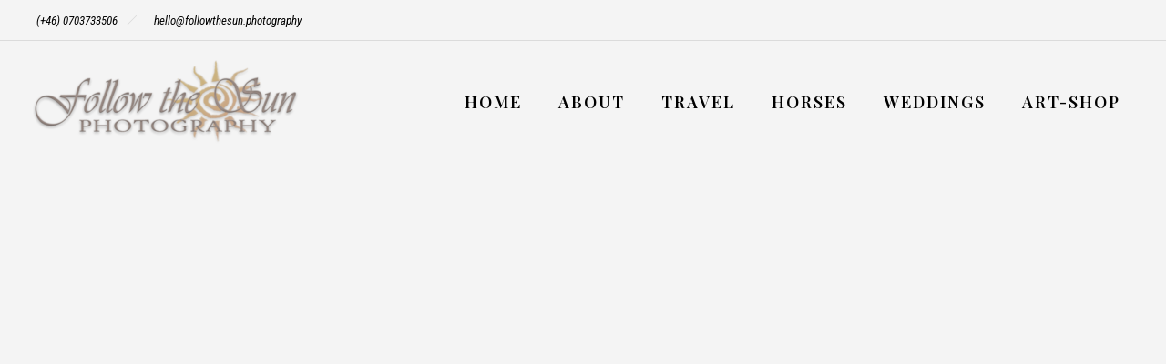

--- FILE ---
content_type: text/html; charset=UTF-8
request_url: https://www.followthesun.photography/horses/arabfotograf-sverige-7/
body_size: 19869
content:
<!DOCTYPE html>
<!--[if lt IE 7]>      <html class="no-js ie lt-ie9 lt-ie8 lt-ie7" lang="sv-SE"> <![endif]-->
<!--[if IE 7]>         <html class="no-js ie lt-ie9 lt-ie8" lang="sv-SE"> <![endif]-->
<!--[if IE 8]>         <html class="no-js ie lt-ie9" lang="sv-SE"> <![endif]-->
<!--[if gt IE 8]>      <html class="no-js ie lt-ie10" lang="sv-SE"> <![endif]-->
<!--[if gt IE 9]><!--> <html class="no-ie" lang="sv-SE"> <!--<![endif]-->
<head>
    <meta charset="utf-8">
    		<link rel="icon" type="image/png" href="https://usercontent.one/wp/www.followthesun.photography/wp-content/uploads/2020/05/sun.png?media=1711377814" />
				<link rel="apple-touch-icon" href="https://usercontent.one/wp/www.followthesun.photography/wp-content/uploads/2020/05/sun.png?media=1711377814">
				<link rel="apple-touch-icon" sizes="76x76" href="https://usercontent.one/wp/www.followthesun.photography/wp-content/uploads/2020/05/sun.png?media=1711377814">
				<link rel="apple-touch-icon" sizes="120x120" href="https://usercontent.one/wp/www.followthesun.photography/wp-content/uploads/2020/05/sun.png?media=1711377814">
				<link rel="apple-touch-icon" sizes="152x152" href="https://usercontent.one/wp/www.followthesun.photography/wp-content/uploads/2020/05/sun.png?media=1711377814">
	    <meta name="viewport" content="width=device-width, initial-scale=1.0" />
    <!--[if lte IE 9]>
        <script src="https://usercontent.one/wp/www.followthesun.photography/wp-content/themes/dfd-ronneby/assets/js/html5shiv.js?media=1711377814"></script>
    <![endif]-->
    <!--[if lte IE 8]>
        <script src="https://usercontent.one/wp/www.followthesun.photography/wp-content/themes/dfd-ronneby/assets/js/excanvas.compiled.js?media=1711377814"></script>
    <![endif]-->
    <title>Arabfotograf.Sverige-7 &#8211; Follow the Sun Photography</title>
<meta name='robots' content='max-image-preview:large' />
<link rel='dns-prefetch' href='//capi-automation.s3.us-east-2.amazonaws.com' />
<link rel='dns-prefetch' href='//www.googletagmanager.com' />
<link rel='dns-prefetch' href='//fonts.googleapis.com' />
<link rel='preconnect' href='https://fonts.gstatic.com' crossorigin />
<link rel="alternate" type="application/rss+xml" title="Follow the Sun Photography &raquo; Webbflöde" href="https://www.followthesun.photography/feed/" />
<link rel="alternate" type="application/rss+xml" title="Follow the Sun Photography &raquo; Kommentarsflöde" href="https://www.followthesun.photography/comments/feed/" />
<link rel="alternate" type="application/rss+xml" title="Follow the Sun Photography &raquo; Kommentarsflöde för Arabfotograf.Sverige-7" href="https://www.followthesun.photography/horses/arabfotograf-sverige-7/feed/" />
<link rel="alternate" title="oEmbed (JSON)" type="application/json+oembed" href="https://www.followthesun.photography/wp-json/oembed/1.0/embed?url=https%3A%2F%2Fwww.followthesun.photography%2Fhorses%2Farabfotograf-sverige-7%2F" />
<link rel="alternate" title="oEmbed (XML)" type="text/xml+oembed" href="https://www.followthesun.photography/wp-json/oembed/1.0/embed?url=https%3A%2F%2Fwww.followthesun.photography%2Fhorses%2Farabfotograf-sverige-7%2F&#038;format=xml" />
<style id='wp-img-auto-sizes-contain-inline-css' type='text/css'>
img:is([sizes=auto i],[sizes^="auto," i]){contain-intrinsic-size:3000px 1500px}
/*# sourceURL=wp-img-auto-sizes-contain-inline-css */
</style>
<link rel="stylesheet" href="https://usercontent.one/wp/www.followthesun.photography/wp-content/plugins/reviews-feed/assets/css/sbr-styles.min.css?ver=2.1.1&media=1711377814">
<link rel="stylesheet" href="https://usercontent.one/wp/www.followthesun.photography/wp-content/plugins/instagram-feed/css/sbi-styles.min.css?ver=6.10.0&media=1711377814">
<style id='wp-emoji-styles-inline-css' type='text/css'>

	img.wp-smiley, img.emoji {
		display: inline !important;
		border: none !important;
		box-shadow: none !important;
		height: 1em !important;
		width: 1em !important;
		margin: 0 0.07em !important;
		vertical-align: -0.1em !important;
		background: none !important;
		padding: 0 !important;
	}
/*# sourceURL=wp-emoji-styles-inline-css */
</style>
<style id='wp-block-library-inline-css' type='text/css'>
:root{--wp-block-synced-color:#7a00df;--wp-block-synced-color--rgb:122,0,223;--wp-bound-block-color:var(--wp-block-synced-color);--wp-editor-canvas-background:#ddd;--wp-admin-theme-color:#007cba;--wp-admin-theme-color--rgb:0,124,186;--wp-admin-theme-color-darker-10:#006ba1;--wp-admin-theme-color-darker-10--rgb:0,107,160.5;--wp-admin-theme-color-darker-20:#005a87;--wp-admin-theme-color-darker-20--rgb:0,90,135;--wp-admin-border-width-focus:2px}@media (min-resolution:192dpi){:root{--wp-admin-border-width-focus:1.5px}}.wp-element-button{cursor:pointer}:root .has-very-light-gray-background-color{background-color:#eee}:root .has-very-dark-gray-background-color{background-color:#313131}:root .has-very-light-gray-color{color:#eee}:root .has-very-dark-gray-color{color:#313131}:root .has-vivid-green-cyan-to-vivid-cyan-blue-gradient-background{background:linear-gradient(135deg,#00d084,#0693e3)}:root .has-purple-crush-gradient-background{background:linear-gradient(135deg,#34e2e4,#4721fb 50%,#ab1dfe)}:root .has-hazy-dawn-gradient-background{background:linear-gradient(135deg,#faaca8,#dad0ec)}:root .has-subdued-olive-gradient-background{background:linear-gradient(135deg,#fafae1,#67a671)}:root .has-atomic-cream-gradient-background{background:linear-gradient(135deg,#fdd79a,#004a59)}:root .has-nightshade-gradient-background{background:linear-gradient(135deg,#330968,#31cdcf)}:root .has-midnight-gradient-background{background:linear-gradient(135deg,#020381,#2874fc)}:root{--wp--preset--font-size--normal:16px;--wp--preset--font-size--huge:42px}.has-regular-font-size{font-size:1em}.has-larger-font-size{font-size:2.625em}.has-normal-font-size{font-size:var(--wp--preset--font-size--normal)}.has-huge-font-size{font-size:var(--wp--preset--font-size--huge)}.has-text-align-center{text-align:center}.has-text-align-left{text-align:left}.has-text-align-right{text-align:right}.has-fit-text{white-space:nowrap!important}#end-resizable-editor-section{display:none}.aligncenter{clear:both}.items-justified-left{justify-content:flex-start}.items-justified-center{justify-content:center}.items-justified-right{justify-content:flex-end}.items-justified-space-between{justify-content:space-between}.screen-reader-text{border:0;clip-path:inset(50%);height:1px;margin:-1px;overflow:hidden;padding:0;position:absolute;width:1px;word-wrap:normal!important}.screen-reader-text:focus{background-color:#ddd;clip-path:none;color:#444;display:block;font-size:1em;height:auto;left:5px;line-height:normal;padding:15px 23px 14px;text-decoration:none;top:5px;width:auto;z-index:100000}html :where(.has-border-color){border-style:solid}html :where([style*=border-top-color]){border-top-style:solid}html :where([style*=border-right-color]){border-right-style:solid}html :where([style*=border-bottom-color]){border-bottom-style:solid}html :where([style*=border-left-color]){border-left-style:solid}html :where([style*=border-width]){border-style:solid}html :where([style*=border-top-width]){border-top-style:solid}html :where([style*=border-right-width]){border-right-style:solid}html :where([style*=border-bottom-width]){border-bottom-style:solid}html :where([style*=border-left-width]){border-left-style:solid}html :where(img[class*=wp-image-]){height:auto;max-width:100%}:where(figure){margin:0 0 1em}html :where(.is-position-sticky){--wp-admin--admin-bar--position-offset:var(--wp-admin--admin-bar--height,0px)}@media screen and (max-width:600px){html :where(.is-position-sticky){--wp-admin--admin-bar--position-offset:0px}}

/*# sourceURL=wp-block-library-inline-css */
</style><link rel="stylesheet" href="https://usercontent.one/wp/www.followthesun.photography/wp-content/plugins/woocommerce/assets/client/blocks/wc-blocks.css?ver=wc-10.4.3&media=1711377814">
<style id='global-styles-inline-css' type='text/css'>
:root{--wp--preset--aspect-ratio--square: 1;--wp--preset--aspect-ratio--4-3: 4/3;--wp--preset--aspect-ratio--3-4: 3/4;--wp--preset--aspect-ratio--3-2: 3/2;--wp--preset--aspect-ratio--2-3: 2/3;--wp--preset--aspect-ratio--16-9: 16/9;--wp--preset--aspect-ratio--9-16: 9/16;--wp--preset--color--black: #000000;--wp--preset--color--cyan-bluish-gray: #abb8c3;--wp--preset--color--white: #ffffff;--wp--preset--color--pale-pink: #f78da7;--wp--preset--color--vivid-red: #cf2e2e;--wp--preset--color--luminous-vivid-orange: #ff6900;--wp--preset--color--luminous-vivid-amber: #fcb900;--wp--preset--color--light-green-cyan: #7bdcb5;--wp--preset--color--vivid-green-cyan: #00d084;--wp--preset--color--pale-cyan-blue: #8ed1fc;--wp--preset--color--vivid-cyan-blue: #0693e3;--wp--preset--color--vivid-purple: #9b51e0;--wp--preset--gradient--vivid-cyan-blue-to-vivid-purple: linear-gradient(135deg,rgb(6,147,227) 0%,rgb(155,81,224) 100%);--wp--preset--gradient--light-green-cyan-to-vivid-green-cyan: linear-gradient(135deg,rgb(122,220,180) 0%,rgb(0,208,130) 100%);--wp--preset--gradient--luminous-vivid-amber-to-luminous-vivid-orange: linear-gradient(135deg,rgb(252,185,0) 0%,rgb(255,105,0) 100%);--wp--preset--gradient--luminous-vivid-orange-to-vivid-red: linear-gradient(135deg,rgb(255,105,0) 0%,rgb(207,46,46) 100%);--wp--preset--gradient--very-light-gray-to-cyan-bluish-gray: linear-gradient(135deg,rgb(238,238,238) 0%,rgb(169,184,195) 100%);--wp--preset--gradient--cool-to-warm-spectrum: linear-gradient(135deg,rgb(74,234,220) 0%,rgb(151,120,209) 20%,rgb(207,42,186) 40%,rgb(238,44,130) 60%,rgb(251,105,98) 80%,rgb(254,248,76) 100%);--wp--preset--gradient--blush-light-purple: linear-gradient(135deg,rgb(255,206,236) 0%,rgb(152,150,240) 100%);--wp--preset--gradient--blush-bordeaux: linear-gradient(135deg,rgb(254,205,165) 0%,rgb(254,45,45) 50%,rgb(107,0,62) 100%);--wp--preset--gradient--luminous-dusk: linear-gradient(135deg,rgb(255,203,112) 0%,rgb(199,81,192) 50%,rgb(65,88,208) 100%);--wp--preset--gradient--pale-ocean: linear-gradient(135deg,rgb(255,245,203) 0%,rgb(182,227,212) 50%,rgb(51,167,181) 100%);--wp--preset--gradient--electric-grass: linear-gradient(135deg,rgb(202,248,128) 0%,rgb(113,206,126) 100%);--wp--preset--gradient--midnight: linear-gradient(135deg,rgb(2,3,129) 0%,rgb(40,116,252) 100%);--wp--preset--font-size--small: 13px;--wp--preset--font-size--medium: 20px;--wp--preset--font-size--large: 36px;--wp--preset--font-size--x-large: 42px;--wp--preset--spacing--20: 0.44rem;--wp--preset--spacing--30: 0.67rem;--wp--preset--spacing--40: 1rem;--wp--preset--spacing--50: 1.5rem;--wp--preset--spacing--60: 2.25rem;--wp--preset--spacing--70: 3.38rem;--wp--preset--spacing--80: 5.06rem;--wp--preset--shadow--natural: 6px 6px 9px rgba(0, 0, 0, 0.2);--wp--preset--shadow--deep: 12px 12px 50px rgba(0, 0, 0, 0.4);--wp--preset--shadow--sharp: 6px 6px 0px rgba(0, 0, 0, 0.2);--wp--preset--shadow--outlined: 6px 6px 0px -3px rgb(255, 255, 255), 6px 6px rgb(0, 0, 0);--wp--preset--shadow--crisp: 6px 6px 0px rgb(0, 0, 0);}:where(.is-layout-flex){gap: 0.5em;}:where(.is-layout-grid){gap: 0.5em;}body .is-layout-flex{display: flex;}.is-layout-flex{flex-wrap: wrap;align-items: center;}.is-layout-flex > :is(*, div){margin: 0;}body .is-layout-grid{display: grid;}.is-layout-grid > :is(*, div){margin: 0;}:where(.wp-block-columns.is-layout-flex){gap: 2em;}:where(.wp-block-columns.is-layout-grid){gap: 2em;}:where(.wp-block-post-template.is-layout-flex){gap: 1.25em;}:where(.wp-block-post-template.is-layout-grid){gap: 1.25em;}.has-black-color{color: var(--wp--preset--color--black) !important;}.has-cyan-bluish-gray-color{color: var(--wp--preset--color--cyan-bluish-gray) !important;}.has-white-color{color: var(--wp--preset--color--white) !important;}.has-pale-pink-color{color: var(--wp--preset--color--pale-pink) !important;}.has-vivid-red-color{color: var(--wp--preset--color--vivid-red) !important;}.has-luminous-vivid-orange-color{color: var(--wp--preset--color--luminous-vivid-orange) !important;}.has-luminous-vivid-amber-color{color: var(--wp--preset--color--luminous-vivid-amber) !important;}.has-light-green-cyan-color{color: var(--wp--preset--color--light-green-cyan) !important;}.has-vivid-green-cyan-color{color: var(--wp--preset--color--vivid-green-cyan) !important;}.has-pale-cyan-blue-color{color: var(--wp--preset--color--pale-cyan-blue) !important;}.has-vivid-cyan-blue-color{color: var(--wp--preset--color--vivid-cyan-blue) !important;}.has-vivid-purple-color{color: var(--wp--preset--color--vivid-purple) !important;}.has-black-background-color{background-color: var(--wp--preset--color--black) !important;}.has-cyan-bluish-gray-background-color{background-color: var(--wp--preset--color--cyan-bluish-gray) !important;}.has-white-background-color{background-color: var(--wp--preset--color--white) !important;}.has-pale-pink-background-color{background-color: var(--wp--preset--color--pale-pink) !important;}.has-vivid-red-background-color{background-color: var(--wp--preset--color--vivid-red) !important;}.has-luminous-vivid-orange-background-color{background-color: var(--wp--preset--color--luminous-vivid-orange) !important;}.has-luminous-vivid-amber-background-color{background-color: var(--wp--preset--color--luminous-vivid-amber) !important;}.has-light-green-cyan-background-color{background-color: var(--wp--preset--color--light-green-cyan) !important;}.has-vivid-green-cyan-background-color{background-color: var(--wp--preset--color--vivid-green-cyan) !important;}.has-pale-cyan-blue-background-color{background-color: var(--wp--preset--color--pale-cyan-blue) !important;}.has-vivid-cyan-blue-background-color{background-color: var(--wp--preset--color--vivid-cyan-blue) !important;}.has-vivid-purple-background-color{background-color: var(--wp--preset--color--vivid-purple) !important;}.has-black-border-color{border-color: var(--wp--preset--color--black) !important;}.has-cyan-bluish-gray-border-color{border-color: var(--wp--preset--color--cyan-bluish-gray) !important;}.has-white-border-color{border-color: var(--wp--preset--color--white) !important;}.has-pale-pink-border-color{border-color: var(--wp--preset--color--pale-pink) !important;}.has-vivid-red-border-color{border-color: var(--wp--preset--color--vivid-red) !important;}.has-luminous-vivid-orange-border-color{border-color: var(--wp--preset--color--luminous-vivid-orange) !important;}.has-luminous-vivid-amber-border-color{border-color: var(--wp--preset--color--luminous-vivid-amber) !important;}.has-light-green-cyan-border-color{border-color: var(--wp--preset--color--light-green-cyan) !important;}.has-vivid-green-cyan-border-color{border-color: var(--wp--preset--color--vivid-green-cyan) !important;}.has-pale-cyan-blue-border-color{border-color: var(--wp--preset--color--pale-cyan-blue) !important;}.has-vivid-cyan-blue-border-color{border-color: var(--wp--preset--color--vivid-cyan-blue) !important;}.has-vivid-purple-border-color{border-color: var(--wp--preset--color--vivid-purple) !important;}.has-vivid-cyan-blue-to-vivid-purple-gradient-background{background: var(--wp--preset--gradient--vivid-cyan-blue-to-vivid-purple) !important;}.has-light-green-cyan-to-vivid-green-cyan-gradient-background{background: var(--wp--preset--gradient--light-green-cyan-to-vivid-green-cyan) !important;}.has-luminous-vivid-amber-to-luminous-vivid-orange-gradient-background{background: var(--wp--preset--gradient--luminous-vivid-amber-to-luminous-vivid-orange) !important;}.has-luminous-vivid-orange-to-vivid-red-gradient-background{background: var(--wp--preset--gradient--luminous-vivid-orange-to-vivid-red) !important;}.has-very-light-gray-to-cyan-bluish-gray-gradient-background{background: var(--wp--preset--gradient--very-light-gray-to-cyan-bluish-gray) !important;}.has-cool-to-warm-spectrum-gradient-background{background: var(--wp--preset--gradient--cool-to-warm-spectrum) !important;}.has-blush-light-purple-gradient-background{background: var(--wp--preset--gradient--blush-light-purple) !important;}.has-blush-bordeaux-gradient-background{background: var(--wp--preset--gradient--blush-bordeaux) !important;}.has-luminous-dusk-gradient-background{background: var(--wp--preset--gradient--luminous-dusk) !important;}.has-pale-ocean-gradient-background{background: var(--wp--preset--gradient--pale-ocean) !important;}.has-electric-grass-gradient-background{background: var(--wp--preset--gradient--electric-grass) !important;}.has-midnight-gradient-background{background: var(--wp--preset--gradient--midnight) !important;}.has-small-font-size{font-size: var(--wp--preset--font-size--small) !important;}.has-medium-font-size{font-size: var(--wp--preset--font-size--medium) !important;}.has-large-font-size{font-size: var(--wp--preset--font-size--large) !important;}.has-x-large-font-size{font-size: var(--wp--preset--font-size--x-large) !important;}
/*# sourceURL=global-styles-inline-css */
</style>

<style id='classic-theme-styles-inline-css' type='text/css'>
/*! This file is auto-generated */
.wp-block-button__link{color:#fff;background-color:#32373c;border-radius:9999px;box-shadow:none;text-decoration:none;padding:calc(.667em + 2px) calc(1.333em + 2px);font-size:1.125em}.wp-block-file__button{background:#32373c;color:#fff;text-decoration:none}
/*# sourceURL=/wp-includes/css/classic-themes.min.css */
</style>
<link rel="stylesheet" href="https://usercontent.one/wp/www.followthesun.photography/wp-content/plugins/custom-twitter-feeds/css/ctf-styles.min.css?ver=2.3.1&media=1711377814">
<style id='woocommerce-inline-inline-css' type='text/css'>
.woocommerce form .form-row .required { visibility: visible; }
/*# sourceURL=woocommerce-inline-inline-css */
</style>
<link rel="stylesheet" href="https://usercontent.one/wp/www.followthesun.photography/wp-content/plugins/custom-facebook-feed/assets/css/cff-style.min.css?ver=4.3.4&media=1711377814">
<link rel="stylesheet" href="https://usercontent.one/wp/www.followthesun.photography/wp-content/plugins/custom-facebook-feed/assets/css/font-awesome.min.css?ver=4.7.0&media=1711377814">
<link rel="stylesheet" href="https://usercontent.one/wp/www.followthesun.photography/wp-content/plugins/complianz-gdpr/assets/css/cookieblocker.min.css?media=1711377814?ver=1765997893">
<link rel="stylesheet" href="https://usercontent.one/wp/www.followthesun.photography/wp-content/plugins/woo-variation-swatches/assets/css/frontend.min.css?media=1711377814?ver=1763323241">
<style id='woo-variation-swatches-inline-css' type='text/css'>
:root {
--wvs-tick:url("data:image/svg+xml;utf8,%3Csvg filter='drop-shadow(0px 0px 2px rgb(0 0 0 / .8))' xmlns='http://www.w3.org/2000/svg'  viewBox='0 0 30 30'%3E%3Cpath fill='none' stroke='%23ffffff' stroke-linecap='round' stroke-linejoin='round' stroke-width='4' d='M4 16L11 23 27 7'/%3E%3C/svg%3E");

--wvs-cross:url("data:image/svg+xml;utf8,%3Csvg filter='drop-shadow(0px 0px 5px rgb(255 255 255 / .6))' xmlns='http://www.w3.org/2000/svg' width='72px' height='72px' viewBox='0 0 24 24'%3E%3Cpath fill='none' stroke='%23ff0000' stroke-linecap='round' stroke-width='0.6' d='M5 5L19 19M19 5L5 19'/%3E%3C/svg%3E");
--wvs-single-product-item-width:30px;
--wvs-single-product-item-height:30px;
--wvs-single-product-item-font-size:16px}
/*# sourceURL=woo-variation-swatches-inline-css */
</style>
<link rel="stylesheet" href="https://usercontent.one/wp/www.followthesun.photography/wp-content/themes/dfd-ronneby/assets/css/styled-button.css?media=1711377814">
<link rel="stylesheet" href="https://usercontent.one/wp/www.followthesun.photography/wp-content/plugins/woo-custom-add-to-cart-button/assets/css/wc-custom-add-to-cart.min.css?ver=1.2.6&media=1711377814">
<link rel="stylesheet" href="https://usercontent.one/wp/www.followthesun.photography/wp-content/themes/dfd-ronneby/assets/css/visual-composer.css?media=1711377814">
<link rel="stylesheet" href="https://usercontent.one/wp/www.followthesun.photography/wp-content/themes/dfd-ronneby/assets/css/app.css?media=1711377814">
<link rel="stylesheet" href="https://usercontent.one/wp/www.followthesun.photography/wp-content/themes/dfd-ronneby/assets/css/woocommerce.css?media=1711377814">
<link rel="stylesheet" href="https://usercontent.one/wp/www.followthesun.photography/wp-content/themes/dfd-ronneby/assets/css/mobile-responsive.css?media=1711377814">
<link rel="stylesheet" href="//www.followthesun.photography/wp-content/uploads/redux/options.css">
<link rel="stylesheet" href="https://usercontent.one/wp/www.followthesun.photography/wp-content/themes/dfd-ronneby/style.css?media=1711377814">
<link rel="stylesheet" href="https://usercontent.one/wp/www.followthesun.photography/wp-content/themes/dfd-ronneby/assets/css/site-preloader.css?media=1711377814">
<link rel="stylesheet" href="https://usercontent.one/wp/www.followthesun.photography/wp-content/plugins/master-slider/public/assets/css/masterslider.main.css?ver=3.11.0&media=1711377814">
<link rel="stylesheet" href="https://usercontent.one/wp/www.followthesun.photography/wp-content/uploads/master-slider/custom.css?ver=4.4&media=1711377814">
<link rel="stylesheet" href="https://usercontent.one/wp/www.followthesun.photography/wp-content/themes/dfd-ronneby/assets/fonts/dfd_icon_set/dfd_icon_set.css?ver=6.9&media=1711377814">
<link rel="preload" as="style" href="https://fonts.googleapis.com/css?family=texgyreadventorregular%7CPlayfair%20Display:400,500,600,700,800,900,400italic,500italic,600italic,700italic,800italic,900italic%7CRoboto%20Condensed:300,400,700,300italic,400italic,700italic&#038;subset=latin&#038;display=swap&#038;ver=1768074402" /><link rel="stylesheet" href="https://fonts.googleapis.com/css?family=texgyreadventorregular%7CPlayfair%20Display:400,500,600,700,800,900,400italic,500italic,600italic,700italic,800italic,900italic%7CRoboto%20Condensed:300,400,700,300italic,400italic,700italic&#038;subset=latin&#038;display=swap&#038;ver=1768074402" media="print" onload="this.media='all'"><noscript><link rel="stylesheet" href="https://fonts.googleapis.com/css?family=texgyreadventorregular%7CPlayfair%20Display:400,500,600,700,800,900,400italic,500italic,600italic,700italic,800italic,900italic%7CRoboto%20Condensed:300,400,700,300italic,400italic,700italic&#038;subset=latin&#038;display=swap&#038;ver=1768074402" /></noscript><script type="text/javascript" src="https://www.followthesun.photography/wp-includes/js/jquery/jquery.min.js?ver=3.7.1" id="jquery-core-js"></script>
<script type="text/javascript" src="https://www.followthesun.photography/wp-includes/js/jquery/jquery-migrate.min.js?ver=3.4.1" id="jquery-migrate-js"></script>
<script type="text/javascript" id="jquery-migrate-js-after">
/* <![CDATA[ */
!function(c,h,i,m,p){m=c.createElement(h),p=c.getElementsByTagName(h)[0],m.async=1,m.src=i,p.parentNode.insertBefore(m,p)}(document,"script","https://chimpstatic.com/mcjs-connected/js/users/c98519b9e5f77838b13379d63/7d19f270b8e88bfb14a751ed2.js");
//# sourceURL=jquery-migrate-js-after
/* ]]> */
</script>
<script type="text/javascript" src="//www.followthesun.photography/wp-content/plugins/revslider/sr6/assets/js/rbtools.min.js?ver=6.7.29" async id="tp-tools-js"></script>
<script type="text/javascript" src="//www.followthesun.photography/wp-content/plugins/revslider/sr6/assets/js/rs6.min.js?ver=6.7.35" async id="revmin-js"></script>
<script type="text/javascript" src="https://usercontent.one/wp/www.followthesun.photography/wp-content/plugins/woocommerce/assets/js/jquery-blockui/jquery.blockUI.min.js?ver=2.7.0-wc.10.4.3&media=1711377814" id="wc-jquery-blockui-js" data-wp-strategy="defer"></script>
<script type="text/javascript" src="https://usercontent.one/wp/www.followthesun.photography/wp-content/plugins/woocommerce/assets/js/js-cookie/js.cookie.min.js?ver=2.1.4-wc.10.4.3&media=1711377814" id="wc-js-cookie-js" defer="defer" data-wp-strategy="defer"></script>
<script type="text/javascript" id="woocommerce-js-extra">
/* <![CDATA[ */
var woocommerce_params = {"ajax_url":"/wp-admin/admin-ajax.php","wc_ajax_url":"/?wc-ajax=%%endpoint%%","i18n_password_show":"Visa l\u00f6senord","i18n_password_hide":"D\u00f6lj l\u00f6senord"};
//# sourceURL=woocommerce-js-extra
/* ]]> */
</script>
<script type="text/javascript" src="https://usercontent.one/wp/www.followthesun.photography/wp-content/plugins/woocommerce/assets/js/frontend/woocommerce.min.js?ver=10.4.3&media=1711377814" id="woocommerce-js" defer="defer" data-wp-strategy="defer"></script>
<script type="text/javascript" src="https://usercontent.one/wp/www.followthesun.photography/wp-content/themes/dfd-ronneby/assets/js/jquery.queryloader2.min.js?media=1711377814" id="dfd_queryloader2-js"></script>

<!-- Kodblock för ”Google-tagg (gtag.js)” tillagt av Site Kit -->
<!-- Kodblock för ”Google Analytics” tillagt av Site Kit -->
<script type="text/javascript" src="https://www.googletagmanager.com/gtag/js?id=G-6CL6CC5YSF" id="google_gtagjs-js" async></script>
<script type="text/javascript" id="google_gtagjs-js-after">
/* <![CDATA[ */
window.dataLayer = window.dataLayer || [];function gtag(){dataLayer.push(arguments);}
gtag("set","linker",{"domains":["www.followthesun.photography"]});
gtag("js", new Date());
gtag("set", "developer_id.dZTNiMT", true);
gtag("config", "G-6CL6CC5YSF");
//# sourceURL=google_gtagjs-js-after
/* ]]> */
</script>
<script></script><link rel="https://api.w.org/" href="https://www.followthesun.photography/wp-json/" /><link rel="alternate" title="JSON" type="application/json" href="https://www.followthesun.photography/wp-json/wp/v2/media/38602" /><link rel="EditURI" type="application/rsd+xml" title="RSD" href="https://www.followthesun.photography/xmlrpc.php?rsd" />
<meta name="generator" content="WordPress 6.9" />
<meta name="generator" content="WooCommerce 10.4.3" />
<link rel="canonical" href="https://www.followthesun.photography/horses/arabfotograf-sverige-7/" />
<link rel='shortlink' href='https://www.followthesun.photography/?p=38602' />
		<script type="text/javascript">
			//<![CDATA[
			var show_msg = '0';
			if (show_msg !== '0') {
				var options = {view_src: "View Source is disabled!", inspect_elem: "Inspect Element is disabled!", right_click: "Right click is disabled!", copy_cut_paste_content: "Cut/Copy/Paste is disabled!", image_drop: "Image Drag-n-Drop is disabled!" }
			} else {
				var options = '';
			}

         	function nocontextmenu(e) { return false; }
         	document.oncontextmenu = nocontextmenu;
         	document.ondragstart = function() { return false;}

			document.onmousedown = function (event) {
				event = (event || window.event);
				if (event.keyCode === 123) {
					if (show_msg !== '0') {show_toast('inspect_elem');}
					return false;
				}
			}
			document.onkeydown = function (event) {
				event = (event || window.event);
				//alert(event.keyCode);   return false;
				if (event.keyCode === 123 ||
						event.ctrlKey && event.shiftKey && event.keyCode === 73 ||
						event.ctrlKey && event.shiftKey && event.keyCode === 75) {
					if (show_msg !== '0') {show_toast('inspect_elem');}
					return false;
				}
				if (event.ctrlKey && event.keyCode === 85) {
					if (show_msg !== '0') {show_toast('view_src');}
					return false;
				}
			}
			function addMultiEventListener(element, eventNames, listener) {
				var events = eventNames.split(' ');
				for (var i = 0, iLen = events.length; i < iLen; i++) {
					element.addEventListener(events[i], function (e) {
						e.preventDefault();
						if (show_msg !== '0') {
							show_toast(listener);
						}
					});
				}
			}
			addMultiEventListener(document, 'contextmenu', 'right_click');
			addMultiEventListener(document, 'cut copy paste print', 'copy_cut_paste_content');
			addMultiEventListener(document, 'drag drop', 'image_drop');
			function show_toast(text) {
				var x = document.getElementById("amm_drcfw_toast_msg");
				x.innerHTML = eval('options.' + text);
				x.className = "show";
				setTimeout(function () {
					x.className = x.className.replace("show", "")
				}, 3000);
			}
		//]]>
		</script>
		<style type="text/css">body * :not(input):not(textarea){user-select:none !important; -webkit-touch-callout: none !important;  -webkit-user-select: none !important; -moz-user-select:none !important; -khtml-user-select:none !important; -ms-user-select: none !important;}#amm_drcfw_toast_msg{visibility:hidden;min-width:250px;margin-left:-125px;background-color:#333;color:#fff;text-align:center;border-radius:2px;padding:16px;position:fixed;z-index:999;left:50%;bottom:30px;font-size:17px}#amm_drcfw_toast_msg.show{visibility:visible;-webkit-animation:fadein .5s,fadeout .5s 2.5s;animation:fadein .5s,fadeout .5s 2.5s}@-webkit-keyframes fadein{from{bottom:0;opacity:0}to{bottom:30px;opacity:1}}@keyframes fadein{from{bottom:0;opacity:0}to{bottom:30px;opacity:1}}@-webkit-keyframes fadeout{from{bottom:30px;opacity:1}to{bottom:0;opacity:0}}@keyframes fadeout{from{bottom:30px;opacity:1}to{bottom:0;opacity:0}}</style>
		<meta name="generator" content="Site Kit by Google 1.168.0" /><script>var ms_grabbing_curosr = 'https://usercontent.one/wp/www.followthesun.photography/wp-content/plugins/master-slider/public/assets/css/common/grabbing.cur?media=1711377814', ms_grab_curosr = 'https://usercontent.one/wp/www.followthesun.photography/wp-content/plugins/master-slider/public/assets/css/common/grab.cur?media=1711377814';</script>
<meta name="generator" content="MasterSlider 3.11.0 - Responsive Touch Image Slider | avt.li/msf" />
<style>[class*=" icon-oc-"],[class^=icon-oc-]{speak:none;font-style:normal;font-weight:400;font-variant:normal;text-transform:none;line-height:1;-webkit-font-smoothing:antialiased;-moz-osx-font-smoothing:grayscale}.icon-oc-one-com-white-32px-fill:before{content:"901"}.icon-oc-one-com:before{content:"900"}#one-com-icon,.toplevel_page_onecom-wp .wp-menu-image{speak:none;display:flex;align-items:center;justify-content:center;text-transform:none;line-height:1;-webkit-font-smoothing:antialiased;-moz-osx-font-smoothing:grayscale}.onecom-wp-admin-bar-item>a,.toplevel_page_onecom-wp>.wp-menu-name{font-size:16px;font-weight:400;line-height:1}.toplevel_page_onecom-wp>.wp-menu-name img{width:69px;height:9px;}.wp-submenu-wrap.wp-submenu>.wp-submenu-head>img{width:88px;height:auto}.onecom-wp-admin-bar-item>a img{height:7px!important}.onecom-wp-admin-bar-item>a img,.toplevel_page_onecom-wp>.wp-menu-name img{opacity:.8}.onecom-wp-admin-bar-item.hover>a img,.toplevel_page_onecom-wp.wp-has-current-submenu>.wp-menu-name img,li.opensub>a.toplevel_page_onecom-wp>.wp-menu-name img{opacity:1}#one-com-icon:before,.onecom-wp-admin-bar-item>a:before,.toplevel_page_onecom-wp>.wp-menu-image:before{content:'';position:static!important;background-color:rgba(240,245,250,.4);border-radius:102px;width:18px;height:18px;padding:0!important}.onecom-wp-admin-bar-item>a:before{width:14px;height:14px}.onecom-wp-admin-bar-item.hover>a:before,.toplevel_page_onecom-wp.opensub>a>.wp-menu-image:before,.toplevel_page_onecom-wp.wp-has-current-submenu>.wp-menu-image:before{background-color:#76b82a}.onecom-wp-admin-bar-item>a{display:inline-flex!important;align-items:center;justify-content:center}#one-com-logo-wrapper{font-size:4em}#one-com-icon{vertical-align:middle}.imagify-welcome{display:none !important;}</style><meta name="generator" content="Redux 4.5.1" />			<style>.cmplz-hidden {
					display: none !important;
				}</style>	<noscript><style>.woocommerce-product-gallery{ opacity: 1 !important; }</style></noscript>
	<style type="text/css">.recentcomments a{display:inline !important;padding:0 !important;margin:0 !important;}</style>			<script  type="text/javascript">
				!function(f,b,e,v,n,t,s){if(f.fbq)return;n=f.fbq=function(){n.callMethod?
					n.callMethod.apply(n,arguments):n.queue.push(arguments)};if(!f._fbq)f._fbq=n;
					n.push=n;n.loaded=!0;n.version='2.0';n.queue=[];t=b.createElement(e);t.async=!0;
					t.src=v;s=b.getElementsByTagName(e)[0];s.parentNode.insertBefore(t,s)}(window,
					document,'script','https://connect.facebook.net/en_US/fbevents.js');
			</script>
			<!-- WooCommerce Facebook Integration Begin -->
			<script  type="text/javascript">

				fbq('init', '235274568072473', {}, {
    "agent": "woocommerce_2-10.4.3-3.5.15"
});

				document.addEventListener( 'DOMContentLoaded', function() {
					// Insert placeholder for events injected when a product is added to the cart through AJAX.
					document.body.insertAdjacentHTML( 'beforeend', '<div class=\"wc-facebook-pixel-event-placeholder\"></div>' );
				}, false );

			</script>
			<!-- WooCommerce Facebook Integration End -->
			<meta name="generator" content="Powered by WPBakery Page Builder - drag and drop page builder for WordPress."/>
<meta name="generator" content="Powered by Slider Revolution 6.7.35 - responsive, Mobile-Friendly Slider Plugin for WordPress with comfortable drag and drop interface." />
<script>function setREVStartSize(e){
			//window.requestAnimationFrame(function() {
				window.RSIW = window.RSIW===undefined ? window.innerWidth : window.RSIW;
				window.RSIH = window.RSIH===undefined ? window.innerHeight : window.RSIH;
				try {
					var pw = document.getElementById(e.c).parentNode.offsetWidth,
						newh;
					pw = pw===0 || isNaN(pw) || (e.l=="fullwidth" || e.layout=="fullwidth") ? window.RSIW : pw;
					e.tabw = e.tabw===undefined ? 0 : parseInt(e.tabw);
					e.thumbw = e.thumbw===undefined ? 0 : parseInt(e.thumbw);
					e.tabh = e.tabh===undefined ? 0 : parseInt(e.tabh);
					e.thumbh = e.thumbh===undefined ? 0 : parseInt(e.thumbh);
					e.tabhide = e.tabhide===undefined ? 0 : parseInt(e.tabhide);
					e.thumbhide = e.thumbhide===undefined ? 0 : parseInt(e.thumbhide);
					e.mh = e.mh===undefined || e.mh=="" || e.mh==="auto" ? 0 : parseInt(e.mh,0);
					if(e.layout==="fullscreen" || e.l==="fullscreen")
						newh = Math.max(e.mh,window.RSIH);
					else{
						e.gw = Array.isArray(e.gw) ? e.gw : [e.gw];
						for (var i in e.rl) if (e.gw[i]===undefined || e.gw[i]===0) e.gw[i] = e.gw[i-1];
						e.gh = e.el===undefined || e.el==="" || (Array.isArray(e.el) && e.el.length==0)? e.gh : e.el;
						e.gh = Array.isArray(e.gh) ? e.gh : [e.gh];
						for (var i in e.rl) if (e.gh[i]===undefined || e.gh[i]===0) e.gh[i] = e.gh[i-1];
											
						var nl = new Array(e.rl.length),
							ix = 0,
							sl;
						e.tabw = e.tabhide>=pw ? 0 : e.tabw;
						e.thumbw = e.thumbhide>=pw ? 0 : e.thumbw;
						e.tabh = e.tabhide>=pw ? 0 : e.tabh;
						e.thumbh = e.thumbhide>=pw ? 0 : e.thumbh;
						for (var i in e.rl) nl[i] = e.rl[i]<window.RSIW ? 0 : e.rl[i];
						sl = nl[0];
						for (var i in nl) if (sl>nl[i] && nl[i]>0) { sl = nl[i]; ix=i;}
						var m = pw>(e.gw[ix]+e.tabw+e.thumbw) ? 1 : (pw-(e.tabw+e.thumbw)) / (e.gw[ix]);
						newh =  (e.gh[ix] * m) + (e.tabh + e.thumbh);
					}
					var el = document.getElementById(e.c);
					if (el!==null && el) el.style.height = newh+"px";
					el = document.getElementById(e.c+"_wrapper");
					if (el!==null && el) {
						el.style.height = newh+"px";
						el.style.display = "block";
					}
				} catch(e){
					console.log("Failure at Presize of Slider:" + e)
				}
			//});
		  };</script>
<noscript><style> .wpb_animate_when_almost_visible { opacity: 1; }</style></noscript><link rel="stylesheet" href="https://usercontent.one/wp/www.followthesun.photography/wp-content/plugins/js_composer/assets/css/js_composer.min.css?ver=8.7.2&media=1711377814">
<link rel="stylesheet" href="//www.followthesun.photography/wp-content/plugins/revslider/sr6/assets/css/rs6.css?ver=6.7.35">
<style id='rs-plugin-settings-inline-css' type='text/css'>
#rs-demo-id {}
/*# sourceURL=rs-plugin-settings-inline-css */
</style>
</head>
<body class="attachment wp-singular attachment-template-default attachmentid-38602 attachment-jpeg wp-theme-dfd-ronneby theme-dfd-ronneby _masterslider _ms_version_3.11.0 woocommerce-no-js woo-variation-swatches wvs-behavior-blur wvs-theme-dfd-ronneby wvs-show-label wvs-tooltip dfd-page-title-arabfotograf-sverige-7 dfd-smooth-scroll wc-add-to-cart-icon wpb-js-composer js-comp-ver-8.7.2 vc_responsive" data-directory="https://www.followthesun.photography/wp-content/themes/dfd-ronneby"  data-header-responsive-width="1101" data-share-pretty="Share" data-next-pretty="next" data-prev-pretty="prev">
					<script type="text/javascript">
				(function($) {
					$('head').append('<style type="text/css">#qLpercentage {font-family: texgyreadventorregular;font-size: 45px;text-transform: uppercase;line-height: 55px;letter-spacing: 2px;color: #ffffff;}</style>');
				})(jQuery);
				</script>
							<div id="qLoverlay">';
				<div id="qLbar_wrap" class="dfd_preloader_progress_bar dfd-percentage-enabled" style="">
					<div id="qLbar" class="dfd-preloader-bar-middle" style="width: 0%;opacity: 1;"></div>				</div>
			</div>
					
				<div class="form-search-section" style="display: none;">
	<div class="row">
		<form role="search" method="get" id="searchform_697bf5b4a2106" class="form-search" action="https://www.followthesun.photography/">
	<i class="dfdicon-header-search-icon inside-search-icon"></i>
	<input type="text" value="" name="s" id="s_697bf5b4a2105" class="search-query" placeholder="Search on site..." aria-label="Search on site">
	<input type="submit" value="Search" class="btn">
	<i class="header-search-switcher close-search"></i>
	</form>	</div>
</div><div id="header-container" class="header-style-2 header-layout-fullwidth sticky-header-enabled simple logo-position-left menu-position-top  dfd-new-headers dfd-enable-mega-menu dfd-enable-headroom dfd-header-layout-fixed with-top-panel dfd-header-buttons-disabled dfd-keep-menu-fixer">
	<section id="header">
					<div class="header-top-panel">
				<div class="row">
					<div class="columns twelve header-info-panel">
							<div class="top-info"><i class="dfd-icon-phone"></i><span class="dfd-top-info-delim-blank"></span>(+46) 0703733506<span class="dfd-top-info-delim"></span><i class="dfd-icon-email_2"></i><span class="dfd-top-info-delim-blank"></span>hello@followthesun.photography</div>
						
												
																							</div>
									</div>
			</div>
						<div class="header-wrap">
			<div class="row decorated">
				<div class="columns twelve header-main-panel">
					<div class="header-col-left">
						<div class="mobile-logo">
															<a href="https://www.followthesun.photography" title="Home"><img src="https://usercontent.one/wp/www.followthesun.photography/wp-content/uploads/2020/10/FollowTheSunLOGO.2020-DARKER.png?media=1711377814" alt="logo"/></a>
													</div>
														<div class="logo-for-panel">
		<div class="inline-block">
			<a href="https://www.followthesun.photography">
				<img src="https://usercontent.one/wp/www.followthesun.photography/wp-content/uploads/2020/10/FollowTheSunLOGO.2020-DARKER-301x92.png?media=1711377814" alt="Follow the Sun Photography" data-retina="https://usercontent.one/wp/www.followthesun.photography/wp-content/uploads/2020/10/FollowTheSunLOGO.2020-DARKER.png?media=1711377814" data-retina_w="602" data-retina_h="184" style="height: 92px;" />
			</a>
		</div>
	</div>
																	</div>
					<div class="header-col-right text-center clearfix">
															<div class="header-icons-wrapper">
									<div class="dl-menuwrapper">
	<a href="#sidr" class="dl-trigger icon-mobile-menu dfd-vertical-aligned" id="mobile-menu" aria-label="Open mobile menu">
		<span class="icon-wrap dfd-middle-line"></span>
		<span class="icon-wrap dfd-top-line"></span>
		<span class="icon-wrap dfd-bottom-line"></span>
	</a>
</div>																		<div class="lang-sel sel-dropdown"><a href="#"><span>En</span></a><ul><li><a href="#">En</a></li><li><a href="#">De</a></li><li><a href="#">Fr</a></li></ul></div>										<div class="form-search-wrap">
		<a href="#" class="header-search-switcher dfd-icon-zoom" aria-label="Header search"></a>
	</div>
												<div class="total_cart_header simple">
							<a class="woo-cart-contents" href="https://www.followthesun.photography/cart/" title="">
				<span class="woo-cart-items">
					<i class="dfd-icon-shopping_bag_2"></i>
					<!-- <span class="dfd-header-cart-handle"></span> -->
				</span>
				<span class="woo-cart-details">
					0				</span>
			</a>
			
				<div class="shopping-cart-box">
					<div class="shopping-cart-box-content">
						<div class="widget_shopping_cart_content"></div>
					</div>
				</div>
			</div>
											</div>
																			</div>
					<div class="header-col-fluid">
													<a href="https://www.followthesun.photography" title="Home" class="fixed-header-logo">
								<img src="https://usercontent.one/wp/www.followthesun.photography/wp-content/uploads/2020/10/FollowTheSunLOGO.2020-DARKER.png?media=1711377814" alt="logo"/>
							</a>
												<nav class="mega-menu clearfix  text-right" id="main_mega_menu">
	<ul id="menu-new-menu" class="nav-menu menu-primary-navigation menu-clonable-for-mobiles"><li id="nav-menu-item-30506-697bf5b4a5916" class="mega-menu-item nav-item menu-item-depth-0 "><a href="https://www.followthesun.photography/" class="menu-link main-menu-link item-title">Home</a></li>
<li id="nav-menu-item-38266-697bf5b4a5953" class="mega-menu-item nav-item menu-item-depth-0 "><a href="https://www.followthesun.photography/about/" class="menu-link main-menu-link item-title">About</a></li>
<li id="nav-menu-item-42034-697bf5b4a597c" class="mega-menu-item nav-item menu-item-depth-0 "><a href="https://www.followthesun.photography/travel-photographer/" class="menu-link main-menu-link item-title">Travel</a></li>
<li id="nav-menu-item-37290-697bf5b4a599e" class="mega-menu-item nav-item menu-item-depth-0 "><a href="https://www.followthesun.photography/horses/" class="menu-link main-menu-link item-title">Horses</a></li>
<li id="nav-menu-item-36795-697bf5b4a59bc" class="mega-menu-item nav-item menu-item-depth-0 "><a href="https://www.followthesun.photography/wedding/" class="menu-link main-menu-link item-title">Weddings</a></li>
<li id="nav-menu-item-42232-697bf5b4a59db" class="mega-menu-item nav-item menu-item-depth-0 sub-menu-full-width "><a href="https://www.followthesun.photography/art-shop/" class="menu-link main-menu-link item-title">Art-shop</a></li>
</ul>	<i class="carousel-nav prev dfd-icon-left_2"></i>
	<i class="carousel-nav next dfd-icon-right_2"></i>
</nav>
					</div>
				</div>
			</div>
		</div>
			</section>
	</div>			<div id="main-wrap" class="">
				<div id="change_wrap_div"><div id="stuning-header">
	<div class="dfd-stuning-header-bg-container" style="background-position: left top;background-size: cover;background-attachment: fixed;">
			</div>
	<div class="stuning-header-inner">
		<div class="row">
			<div class="twelve columns">
				<div class="page-title-inner  page-title-inner-bgcheck text-center" >
					<div class="page-title-inner-wrap">
																																			</div>
									</div>
			</div>
		</div>
	</div>
</div>


<section id="layout" class="blog-page dfd-equal-height-children">
    <div class="row">

        <div class="blog-section "><section id="main-content" role="main" class="twelve columns">	<p class="attachment"><a class="thumbnail" data-rel="prettyPhoto[slides]" href='https://usercontent.one/wp/www.followthesun.photography/wp-content/uploads/2020/05/Arabfotograf.Sverige-7.jpg?media=1711377814'><img fetchpriority="high" decoding="async" width="300" height="200" src="https://usercontent.one/wp/www.followthesun.photography/wp-content/uploads/2020/05/Arabfotograf.Sverige-7-300x200.jpg?media=1711377814" class="attachment-medium size-medium" alt="" srcset="https://usercontent.one/wp/www.followthesun.photography/wp-content/uploads/2020/05/Arabfotograf.Sverige-7-300x200.jpg?media=1711377814 300w, https://usercontent.one/wp/www.followthesun.photography/wp-content/uploads/2020/05/Arabfotograf.Sverige-7-400x267.jpg?media=1711377814 400w, https://usercontent.one/wp/www.followthesun.photography/wp-content/uploads/2020/05/Arabfotograf.Sverige-7-590x394.jpg?media=1711377814 590w, https://usercontent.one/wp/www.followthesun.photography/wp-content/uploads/2020/05/Arabfotograf.Sverige-7.jpg?media=1711377814 640w" sizes="(max-width: 300px) 100vw, 300px" /></a></p>
	 </section></div>    </div>
</section>
					</div>
					<div class="body-back-to-top align-right">
						<i class="dfd-added-font-icon-right-open"></i>
					</div>
									<div id="footer-wrap">

						<section id="footer" class="footer-style-3 dfd-background-dark">

										<div class="wpb-content-wrapper"><div  class="vc_row vc-row-wrapper default_row_small_paddings" data-parallax_sense="30"><div class="wpb_row row" >
	<div class="four dfd_vc_hidden-sm dfd_vc_hidden-xs columns vc-column-extra-class-697bf5b4aac40" data-parallax_sense="30">
		<div class="wpb_wrapper">
			<div class="dfd-spacer-module"  data-units="px" data-wide_resolution="1280" data-wide_size="30" data-normal_resolution="1024" data-normal_size="" data-tablet_resolution="800" data-tablet_size="" data-mobile_resolution="480" data-mobile_size="" style="height: 30px;"></div>
	<div class="wpb_text_column wpb_content_element " >
		<div class="wpb_wrapper">
			<p style="text-align: left;">                                                    <a href="https://www.followthesun.photography/about/">About</a></p>
<p style="text-align: left;">                                                    <a href="https://www.followthesun.photography/wedding/">Wedding-photography Portfolio</a></p>
<p style="text-align: left;">                                                    <a href="https://www.followthesun.photography/horses/">Horse-photography Portfolio</a></p>
<p style="text-align: left;">                                                    <a href="https://www.followthesun.photography/travel-photographer/">Travel-photography Portfolio</a></p>
<p style="text-align: left;">                                                    <a href="https://www.followthesun.photography/art-shop">Art-shop</a></p>

		</div> 
	</div> <div class="dfd-spacer-module"  data-units="px" data-wide_resolution="1280" data-wide_size="30" data-normal_resolution="1024" data-normal_size="" data-tablet_resolution="800" data-tablet_size="" data-mobile_resolution="480" data-mobile_size="" style="height: 30px;"></div>
		</div> 
	</div> 
	<div class="four dfd_vc_hidden-sm dfd_vc_hidden-xs columns vc-column-extra-class-697bf5b4ab0d4" data-parallax_sense="30">
		<div class="wpb_wrapper">
			<div class="dfd-spacer-module"  data-units="px" data-wide_resolution="1280" data-wide_size="30" data-normal_resolution="1024" data-normal_size="" data-tablet_resolution="800" data-tablet_size="" data-mobile_resolution="480" data-mobile_size="" style="height: 30px;"></div>
	<div class="wpb_single_image wpb_content_element vc_align_center " >
		<div class="wpb_wrapper">
			
			<div class="vc_single_image-wrapper   vc_box_border_grey " ><img loading="lazy" decoding="async" width="300" height="91" src="https://usercontent.one/wp/www.followthesun.photography/wp-content/uploads/2024/03/FollowTheSun.Photography.2024-300x91.png?media=1711377814" class="vc_single_image-img attachment-medium" alt="" title="FollowTheSun.Photography.2024" srcset="https://usercontent.one/wp/www.followthesun.photography/wp-content/uploads/2024/03/FollowTheSun.Photography.2024-300x91.png?media=1711377814 300w, https://usercontent.one/wp/www.followthesun.photography/wp-content/uploads/2024/03/FollowTheSun.Photography.2024-400x122.png?media=1711377814 400w, https://usercontent.one/wp/www.followthesun.photography/wp-content/uploads/2024/03/FollowTheSun.Photography.2024.png?media=1711377814 860w" sizes="auto, (max-width: 300px) 100vw, 300px" /></div>
			
		</div>
	</div>
<div class="dfd-spacer-module"  data-units="px" data-wide_resolution="1280" data-wide_size="20" data-normal_resolution="1024" data-normal_size="" data-tablet_resolution="800" data-tablet_size="" data-mobile_resolution="480" data-mobile_size="" style="height: 20px;"></div><div id="dfd-soc-icon-697bf5b4aba8c-6110" class="dfd-new-soc-icon text-center style-9   " ><div class="soc-icon-container clearfix"><a href="https://www.facebook.com/followthesun.photography/"  target="_blank"  class="soc_icon-facebook"><span class="line-top-left soc_icon-facebook"></span><span class="line-top-center soc_icon-facebook"></span><span class="line-top-right soc_icon-facebook"></span><span class="line-bottom-left soc_icon-facebook"></span><span class="line-bottom-center soc_icon-facebook"></span><span class="line-bottom-right soc_icon-facebook"></span></a><a href="https://www.instagram.com/followthesun.photography/"  target="_blank"  class="soc_icon-instagram"><span class="line-top-left soc_icon-instagram"></span><span class="line-top-center soc_icon-instagram"></span><span class="line-top-right soc_icon-instagram"></span><span class="line-bottom-left soc_icon-instagram"></span><span class="line-bottom-center soc_icon-instagram"></span><span class="line-bottom-right soc_icon-instagram"></span></a></div></div><script type="text/javascript">
							(function($) {
								$("head").append("<style>#dfd-soc-icon-697bf5b4aba8c-6110.dfd-new-soc-icon a {font-size: 24px; }#dfd-soc-icon-697bf5b4aba8c-6110.dfd-new-soc-icon a:before {}#dfd-soc-icon-697bf5b4aba8c-6110.dfd-new-soc-icon a i {}</style>");
							})(jQuery);
						</script>
		</div> 
	</div> 
	<div class="four dfd_vc_hidden-sm dfd_vc_hidden-xs columns vc-column-extra-class-697bf5b4abb1c" data-parallax_sense="30">
		<div class="wpb_wrapper">
			<div class="dfd-spacer-module"  data-units="px" data-wide_resolution="1280" data-wide_size="50" data-normal_resolution="1024" data-normal_size="50" data-tablet_resolution="800" data-tablet_size="" data-mobile_resolution="480" data-mobile_size="" style="height: 50px;"></div>
	<div class="wpb_text_column wpb_content_element " >
		<div class="wpb_wrapper">
			<p style="text-align: left;">               <img loading="lazy" decoding="async" class="alignnone wp-image-41590 size-full" src="https://usercontent.one/wp/www.followthesun.photography/wp-content/uploads/2021/12/location-1.png?media=1711377814" alt="" width="16" height="25" /> Överkalix, by the Arctic Circle in Sweden</p>
<p style="text-align: left;">              <img loading="lazy" decoding="async" class="alignnone wp-image-41591 size-full" src="https://usercontent.one/wp/www.followthesun.photography/wp-content/uploads/2021/12/telefon.png?media=1711377814" alt="" width="22" height="25" /> (+46) 070 37 33 506</p>
<p style="text-align: left;">              <img loading="lazy" decoding="async" class="alignnone wp-image-41597 size-full" src="https://usercontent.one/wp/www.followthesun.photography/wp-content/uploads/2021/12/email-2.png?media=1711377814" alt="" width="25" height="29" />  <a href="mailto:hello@followthesun.photography">hello@followthesun.photography</a></p>

		</div> 
	</div> <div class="dfd-spacer-module"  data-units="px" data-wide_resolution="1280" data-wide_size="15" data-normal_resolution="1024" data-normal_size="" data-tablet_resolution="800" data-tablet_size="" data-mobile_resolution="480" data-mobile_size="" style="height: 15px;"></div>
		</div> 
	</div> </div><div class="dfd-row-bg-overlay" style="opacity: 0.8;"></div></div><div  class="vc_row vc-row-wrapper dfd-background-dark vc_custom_1589963707834" data-parallax_sense="30"><div class="wpb_row row" >
	<div class="four dfd_vc_hidden-lg dfd_vc_hidden-md columns vc-column-extra-class-697bf5b4abd3a" data-parallax_sense="30">
		<div class="wpb_wrapper">
			<div class="dfd-spacer-module"  data-units="px" data-wide_resolution="1280" data-wide_size="30" data-normal_resolution="1024" data-normal_size="" data-tablet_resolution="800" data-tablet_size="" data-mobile_resolution="480" data-mobile_size="" style="height: 30px;"></div>
	<div class="wpb_single_image wpb_content_element vc_align_center " >
		<div class="wpb_wrapper">
			
			<div class="vc_single_image-wrapper   vc_box_border_grey " ><img loading="lazy" decoding="async" width="300" height="91" src="https://usercontent.one/wp/www.followthesun.photography/wp-content/uploads/2020/10/FollowTheSunLOGO.2020-300x91.png?media=1711377814" class="vc_single_image-img attachment-medium" alt="" title="_FollowTheSunLOGO.2020" srcset="https://usercontent.one/wp/www.followthesun.photography/wp-content/uploads/2020/10/FollowTheSunLOGO.2020-300x91.png?media=1711377814 300w, https://usercontent.one/wp/www.followthesun.photography/wp-content/uploads/2020/10/FollowTheSunLOGO.2020-400x122.png?media=1711377814 400w, https://usercontent.one/wp/www.followthesun.photography/wp-content/uploads/2020/10/FollowTheSunLOGO.2020-590x180.png?media=1711377814 590w, https://usercontent.one/wp/www.followthesun.photography/wp-content/uploads/2020/10/FollowTheSunLOGO.2020.png?media=1711377814 843w" sizes="auto, (max-width: 300px) 100vw, 300px" /></div>
			
		</div>
	</div>

		</div> 
	</div> 
	<div class="four dfd_vc_hidden-lg dfd_vc_hidden-md columns vc-column-extra-class-697bf5b4ac0a6" data-parallax_sense="30">
		<div class="wpb_wrapper">
			<div class="dfd-spacer-module"  data-units="px" data-wide_resolution="1280" data-wide_size="30" data-normal_resolution="1024" data-normal_size="" data-tablet_resolution="800" data-tablet_size="" data-mobile_resolution="480" data-mobile_size="" style="height: 30px;"></div>
	<div class="wpb_text_column wpb_content_element " >
		<div class="wpb_wrapper">
			<p style="text-align: left;">               <img loading="lazy" decoding="async" class="alignnone wp-image-41590 size-full" src="https://usercontent.one/wp/www.followthesun.photography/wp-content/uploads/2021/12/location-1.png?media=1711377814" alt="" width="16" height="25" /> Överkalix, by the Arctic Circle in Sweden</p>
<p style="text-align: left;">              <img loading="lazy" decoding="async" class="alignnone wp-image-41591 size-full" src="https://usercontent.one/wp/www.followthesun.photography/wp-content/uploads/2021/12/telefon.png?media=1711377814" alt="" width="22" height="25" /> (+46) 070 37 33 506</p>
<p style="text-align: left;">              <img loading="lazy" decoding="async" class="alignnone wp-image-41597 size-full" src="https://usercontent.one/wp/www.followthesun.photography/wp-content/uploads/2021/12/email-2.png?media=1711377814" alt="" width="25" height="29" />  <a href="mailto:hello@followthesun.photography">hello@followthesun.photography</a></p>

		</div> 
	</div> <div class="dfd-spacer-module"  data-units="px" data-wide_resolution="1280" data-wide_size="15" data-normal_resolution="1024" data-normal_size="" data-tablet_resolution="800" data-tablet_size="" data-mobile_resolution="480" data-mobile_size="" style="height: 15px;"></div>
		</div> 
	</div> 
	<div class="four dfd_vc_hidden-lg dfd_vc_hidden-md columns vc-column-extra-class-697bf5b4ac1ab" data-parallax_sense="30">
		<div class="wpb_wrapper">
			<div class="dfd-spacer-module"  data-units="px" data-wide_resolution="1280" data-wide_size="30" data-normal_resolution="1024" data-normal_size="" data-tablet_resolution="800" data-tablet_size="" data-mobile_resolution="480" data-mobile_size="" style="height: 30px;"></div><div id="dfd-soc-icon-697bf5b4ac252-7401" class="dfd-new-soc-icon text-center style-9   " ><div class="soc-icon-container clearfix"><a href="https://www.facebook.com/followthesun.photography/"  target="_blank"  class="soc_icon-facebook"><span class="line-top-left soc_icon-facebook"></span><span class="line-top-center soc_icon-facebook"></span><span class="line-top-right soc_icon-facebook"></span><span class="line-bottom-left soc_icon-facebook"></span><span class="line-bottom-center soc_icon-facebook"></span><span class="line-bottom-right soc_icon-facebook"></span></a><a href="https://www.instagram.com/followthesun.photography/"  target="_blank"  class="soc_icon-instagram"><span class="line-top-left soc_icon-instagram"></span><span class="line-top-center soc_icon-instagram"></span><span class="line-top-right soc_icon-instagram"></span><span class="line-bottom-left soc_icon-instagram"></span><span class="line-bottom-center soc_icon-instagram"></span><span class="line-bottom-right soc_icon-instagram"></span></a><a href="https://www.instagram.com/followthesun.horsephotography/"  target="_blank"  class="soc_icon-instagram"><span class="line-top-left soc_icon-instagram"></span><span class="line-top-center soc_icon-instagram"></span><span class="line-top-right soc_icon-instagram"></span><span class="line-bottom-left soc_icon-instagram"></span><span class="line-bottom-center soc_icon-instagram"></span><span class="line-bottom-right soc_icon-instagram"></span></a></div></div><script type="text/javascript">
							(function($) {
								$("head").append("<style>#dfd-soc-icon-697bf5b4ac252-7401.dfd-new-soc-icon a {font-size: 24px; }#dfd-soc-icon-697bf5b4ac252-7401.dfd-new-soc-icon a:before {}#dfd-soc-icon-697bf5b4ac252-7401.dfd-new-soc-icon a i {}</style>");
							})(jQuery);
						</script><div class="dfd-spacer-module"  data-units="px" data-wide_resolution="1280" data-wide_size="20" data-normal_resolution="1024" data-normal_size="" data-tablet_resolution="800" data-tablet_size="" data-mobile_resolution="480" data-mobile_size="" style="height: 20px;"></div>
		</div> 
	</div> </div><div class="dfd-row-bg-overlay" style="opacity: 0.8;"></div></div></div>			
			
			
						</section>

													<section id="sub-footer" class=" dfd-background-dark">
								<div class="row">
									<div class="twelve columns subfooter-copyright text-center">
										All rights reserved
© Linnéa Isaksson 2014 - 2026									</div>
								</div>
							</section>
						
					</div>
				
			
			<script type="text/javascript">
	(function($) {
		var each = function() {
			$('.single-product .woocommerce-product-gallery .dfd-single-product-thumbnails-wrap img').each(function() {
				$(this).attr('title', '');
			});
		};
		$(document).on('ready', function() {
			each();
			setTimeout(function() {
				each();
			}, 500);
		});
		$(window).on('load', function() {
			each();
		});
	})(jQuery);
</script>
		</div>

		<div id="sidr">
			<div class="sidr-top">
									<div class="logo-for-panel">
						<a href="https://www.followthesun.photography" title="Mobile logo">
							<img src="https://usercontent.one/wp/www.followthesun.photography/wp-content/uploads/2020/10/FollowTheSunLOGO.2020-DARKER.png?media=1711377814" alt="logo"/>
						</a>
					</div>
							</div>
			<div class="sidr-inner"></div>
							<div class="dfd-search-mobile-show" style="display: none;">
					<div class="form-search-container">
	<form role="search" method="get" id="searchform" class="form-search" action="https://www.followthesun.photography/">
		<label class="hide" for="s">Search for:</label>
		<input type="text" value="" name="s" id="s" class="search-query" placeholder="">
		<input type="submit" id="searchsubmit" value="" class="btn">
		<div class="searchsubmit-icon"><i class="dfd-icon-zoom"></i></div>
	</form>
</div>				</div>
								</div>
		<a href="#sidr-close" class="dl-trigger dfd-sidr-close" aria-label="Close mobile menu"></a>

		
		<script>
			window.RS_MODULES = window.RS_MODULES || {};
			window.RS_MODULES.modules = window.RS_MODULES.modules || {};
			window.RS_MODULES.waiting = window.RS_MODULES.waiting || [];
			window.RS_MODULES.defered = false;
			window.RS_MODULES.moduleWaiting = window.RS_MODULES.moduleWaiting || {};
			window.RS_MODULES.type = 'compiled';
		</script>
		<script type="speculationrules">
{"prefetch":[{"source":"document","where":{"and":[{"href_matches":"/*"},{"not":{"href_matches":["/wp-*.php","/wp-admin/*","/wp-content/uploads/*","/wp-content/*","/wp-content/plugins/*","/wp-content/themes/dfd-ronneby/*","/*\\?(.+)"]}},{"not":{"selector_matches":"a[rel~=\"nofollow\"]"}},{"not":{"selector_matches":".no-prefetch, .no-prefetch a"}}]},"eagerness":"conservative"}]}
</script>
<!-- Custom Facebook Feed JS -->
<script type="text/javascript">var cffajaxurl = "https://www.followthesun.photography/wp-admin/admin-ajax.php";
var cfflinkhashtags = "true";
</script>
    <div id="amm_drcfw_toast_msg"></div>


<!-- Consent Management powered by Complianz | GDPR/CCPA Cookie Consent https://wordpress.org/plugins/complianz-gdpr -->
<div id="cmplz-cookiebanner-container"><div class="cmplz-cookiebanner cmplz-hidden banner-1 cookies optin cmplz-bottom-right cmplz-categories-type-view-preferences" aria-modal="true" data-nosnippet="true" role="dialog" aria-live="polite" aria-labelledby="cmplz-header-1-optin" aria-describedby="cmplz-message-1-optin">
	<div class="cmplz-header">
		<div class="cmplz-logo"></div>
		<div class="cmplz-title" id="cmplz-header-1-optin">We use cookies, continue browsing if this is ok with you🍪</div>
		<div class="cmplz-close" tabindex="0" role="button" aria-label="Stäng dialogruta">
			<svg aria-hidden="true" focusable="false" data-prefix="fas" data-icon="times" class="svg-inline--fa fa-times fa-w-11" role="img" xmlns="http://www.w3.org/2000/svg" viewBox="0 0 352 512"><path fill="currentColor" d="M242.72 256l100.07-100.07c12.28-12.28 12.28-32.19 0-44.48l-22.24-22.24c-12.28-12.28-32.19-12.28-44.48 0L176 189.28 75.93 89.21c-12.28-12.28-32.19-12.28-44.48 0L9.21 111.45c-12.28 12.28-12.28 32.19 0 44.48L109.28 256 9.21 356.07c-12.28 12.28-12.28 32.19 0 44.48l22.24 22.24c12.28 12.28 32.2 12.28 44.48 0L176 322.72l100.07 100.07c12.28 12.28 32.2 12.28 44.48 0l22.24-22.24c12.28-12.28 12.28-32.19 0-44.48L242.72 256z"></path></svg>
		</div>
	</div>

	<div class="cmplz-divider cmplz-divider-header"></div>
	<div class="cmplz-body">
		<div class="cmplz-message" id="cmplz-message-1-optin">För att ge en bra upplevelse använder vi teknik som cookies för att lagra och/eller komma åt enhetsinformation. När du samtycker till dessa tekniker kan vi behandla data som surfbeteende eller unika ID:n på denna webbplats. Om du inte samtycker eller om du återkallar ditt samtycke kan detta påverka vissa funktioner negativt.</div>
		<!-- categories start -->
		<div class="cmplz-categories">
			<details class="cmplz-category cmplz-functional" >
				<summary>
						<span class="cmplz-category-header">
							<span class="cmplz-category-title">Funktionell</span>
							<span class='cmplz-always-active'>
								<span class="cmplz-banner-checkbox">
									<input type="checkbox"
										   id="cmplz-functional-optin"
										   data-category="cmplz_functional"
										   class="cmplz-consent-checkbox cmplz-functional"
										   size="40"
										   value="1"/>
									<label class="cmplz-label" for="cmplz-functional-optin"><span class="screen-reader-text">Funktionell</span></label>
								</span>
								Alltid aktiv							</span>
							<span class="cmplz-icon cmplz-open">
								<svg xmlns="http://www.w3.org/2000/svg" viewBox="0 0 448 512"  height="18" ><path d="M224 416c-8.188 0-16.38-3.125-22.62-9.375l-192-192c-12.5-12.5-12.5-32.75 0-45.25s32.75-12.5 45.25 0L224 338.8l169.4-169.4c12.5-12.5 32.75-12.5 45.25 0s12.5 32.75 0 45.25l-192 192C240.4 412.9 232.2 416 224 416z"/></svg>
							</span>
						</span>
				</summary>
				<div class="cmplz-description">
					<span class="cmplz-description-functional">Den tekniska lagringen eller åtkomsten är absolut nödvändig för det legitima syftet att möjliggöra användningen av en specifik tjänst som uttryckligen begärts av abonnenten eller användaren, eller för det enda syftet att utföra överföring av en kommunikation över ett elektroniskt kommunikationsnät.</span>
				</div>
			</details>

			<details class="cmplz-category cmplz-preferences" >
				<summary>
						<span class="cmplz-category-header">
							<span class="cmplz-category-title">Alternativ</span>
							<span class="cmplz-banner-checkbox">
								<input type="checkbox"
									   id="cmplz-preferences-optin"
									   data-category="cmplz_preferences"
									   class="cmplz-consent-checkbox cmplz-preferences"
									   size="40"
									   value="1"/>
								<label class="cmplz-label" for="cmplz-preferences-optin"><span class="screen-reader-text">Alternativ</span></label>
							</span>
							<span class="cmplz-icon cmplz-open">
								<svg xmlns="http://www.w3.org/2000/svg" viewBox="0 0 448 512"  height="18" ><path d="M224 416c-8.188 0-16.38-3.125-22.62-9.375l-192-192c-12.5-12.5-12.5-32.75 0-45.25s32.75-12.5 45.25 0L224 338.8l169.4-169.4c12.5-12.5 32.75-12.5 45.25 0s12.5 32.75 0 45.25l-192 192C240.4 412.9 232.2 416 224 416z"/></svg>
							</span>
						</span>
				</summary>
				<div class="cmplz-description">
					<span class="cmplz-description-preferences">Den tekniska lagringen eller åtkomsten är nödvändig för det legitima syftet att lagra inställningar som inte efterfrågas av abonnenten eller användaren.</span>
				</div>
			</details>

			<details class="cmplz-category cmplz-statistics" >
				<summary>
						<span class="cmplz-category-header">
							<span class="cmplz-category-title">Statistik</span>
							<span class="cmplz-banner-checkbox">
								<input type="checkbox"
									   id="cmplz-statistics-optin"
									   data-category="cmplz_statistics"
									   class="cmplz-consent-checkbox cmplz-statistics"
									   size="40"
									   value="1"/>
								<label class="cmplz-label" for="cmplz-statistics-optin"><span class="screen-reader-text">Statistik</span></label>
							</span>
							<span class="cmplz-icon cmplz-open">
								<svg xmlns="http://www.w3.org/2000/svg" viewBox="0 0 448 512"  height="18" ><path d="M224 416c-8.188 0-16.38-3.125-22.62-9.375l-192-192c-12.5-12.5-12.5-32.75 0-45.25s32.75-12.5 45.25 0L224 338.8l169.4-169.4c12.5-12.5 32.75-12.5 45.25 0s12.5 32.75 0 45.25l-192 192C240.4 412.9 232.2 416 224 416z"/></svg>
							</span>
						</span>
				</summary>
				<div class="cmplz-description">
					<span class="cmplz-description-statistics">Den tekniska lagringen eller åtkomsten som används uteslutande för statistiska ändamål.</span>
					<span class="cmplz-description-statistics-anonymous">Den tekniska lagringen eller åtkomsten som används uteslutande för anonyma statistiska ändamål. Utan en stämningsansökan, frivillig efterlevnad från din Internetleverantörs sida, eller ytterligare register från en tredje part, kan information som lagras eller hämtas endast för detta ändamål vanligtvis inte användas för att identifiera dig.</span>
				</div>
			</details>
			<details class="cmplz-category cmplz-marketing" >
				<summary>
						<span class="cmplz-category-header">
							<span class="cmplz-category-title">Marknadsföring</span>
							<span class="cmplz-banner-checkbox">
								<input type="checkbox"
									   id="cmplz-marketing-optin"
									   data-category="cmplz_marketing"
									   class="cmplz-consent-checkbox cmplz-marketing"
									   size="40"
									   value="1"/>
								<label class="cmplz-label" for="cmplz-marketing-optin"><span class="screen-reader-text">Marknadsföring</span></label>
							</span>
							<span class="cmplz-icon cmplz-open">
								<svg xmlns="http://www.w3.org/2000/svg" viewBox="0 0 448 512"  height="18" ><path d="M224 416c-8.188 0-16.38-3.125-22.62-9.375l-192-192c-12.5-12.5-12.5-32.75 0-45.25s32.75-12.5 45.25 0L224 338.8l169.4-169.4c12.5-12.5 32.75-12.5 45.25 0s12.5 32.75 0 45.25l-192 192C240.4 412.9 232.2 416 224 416z"/></svg>
							</span>
						</span>
				</summary>
				<div class="cmplz-description">
					<span class="cmplz-description-marketing">Den tekniska lagringen eller åtkomsten krävs för att skapa användarprofiler för att skicka reklam, eller för att spåra användaren på en webbplats eller över flera webbplatser för liknande marknadsföringsändamål.</span>
				</div>
			</details>
		</div><!-- categories end -->
			</div>

	<div class="cmplz-links cmplz-information">
		<ul>
			<li><a class="cmplz-link cmplz-manage-options cookie-statement" href="#" data-relative_url="#cmplz-manage-consent-container">Hantera alternativ</a></li>
			<li><a class="cmplz-link cmplz-manage-third-parties cookie-statement" href="#" data-relative_url="#cmplz-cookies-overview">Hantera tjänster</a></li>
			<li><a class="cmplz-link cmplz-manage-vendors tcf cookie-statement" href="#" data-relative_url="#cmplz-tcf-wrapper">Hantera {vendor_count}-leverantörer</a></li>
			<li><a class="cmplz-link cmplz-external cmplz-read-more-purposes tcf" target="_blank" rel="noopener noreferrer nofollow" href="https://cookiedatabase.org/tcf/purposes/" aria-label="Read more about TCF purposes on Cookie Database">Läs mer om dessa syften</a></li>
		</ul>
			</div>

	<div class="cmplz-divider cmplz-footer"></div>

	<div class="cmplz-buttons">
		<button class="cmplz-btn cmplz-accept">Acceptera</button>
		<button class="cmplz-btn cmplz-deny">Neka</button>
		<button class="cmplz-btn cmplz-view-preferences">Visa preferenser</button>
		<button class="cmplz-btn cmplz-save-preferences">Spara preferenser</button>
		<a class="cmplz-btn cmplz-manage-options tcf cookie-statement" href="#" data-relative_url="#cmplz-manage-consent-container">Visa preferenser</a>
			</div>

	
	<div class="cmplz-documents cmplz-links">
		<ul>
			<li><a class="cmplz-link cookie-statement" href="#" data-relative_url="">{title}</a></li>
			<li><a class="cmplz-link privacy-statement" href="#" data-relative_url="">{title}</a></li>
			<li><a class="cmplz-link impressum" href="#" data-relative_url="">{title}</a></li>
		</ul>
			</div>
</div>
</div>
					<div id="cmplz-manage-consent" data-nosnippet="true"><button class="cmplz-btn cmplz-hidden cmplz-manage-consent manage-consent-1">We use cookies, continue browsing if this is ok with you🍪</button>

</div><!-- YouTube Feeds JS -->
<script type="text/javascript">

</script>
<!-- Instagram Feed JS -->
<script type="text/javascript">
var sbiajaxurl = "https://www.followthesun.photography/wp-admin/admin-ajax.php";
</script>
			<!-- Facebook Pixel Code -->
			<noscript>
				<img
					height="1"
					width="1"
					style="display:none"
					alt="fbpx"
					src="https://www.facebook.com/tr?id=235274568072473&ev=PageView&noscript=1"
				/>
			</noscript>
			<!-- End Facebook Pixel Code -->
			<script type="text/html" id="wpb-modifications"> window.wpbCustomElement = 1; </script>	<script type='text/javascript'>
		(function () {
			var c = document.body.className;
			c = c.replace(/woocommerce-no-js/, 'woocommerce-js');
			document.body.className = c;
		})();
	</script>
	<script type="text/javascript" src="https://www.followthesun.photography/wp-includes/js/jquery/jquery.form.min.js?ver=4.3.0" id="jquery-form-js"></script>
<script type="text/javascript" src="https://usercontent.one/wp/www.followthesun.photography/wp-content/plugins/custom-facebook-feed/assets/js/cff-scripts.min.js?ver=4.3.4&media=1711377814" id="cffscripts-js"></script>
<script type="text/javascript" src="https://www.followthesun.photography/wp-includes/js/underscore.min.js?ver=1.13.7" id="underscore-js"></script>
<script type="text/javascript" id="wp-util-js-extra">
/* <![CDATA[ */
var _wpUtilSettings = {"ajax":{"url":"/wp-admin/admin-ajax.php"}};
//# sourceURL=wp-util-js-extra
/* ]]> */
</script>
<script type="text/javascript" src="https://www.followthesun.photography/wp-includes/js/wp-util.min.js?ver=6.9" id="wp-util-js"></script>
<script type="text/javascript" id="wp-api-request-js-extra">
/* <![CDATA[ */
var wpApiSettings = {"root":"https://www.followthesun.photography/wp-json/","nonce":"b029fc5045","versionString":"wp/v2/"};
//# sourceURL=wp-api-request-js-extra
/* ]]> */
</script>
<script type="text/javascript" src="https://www.followthesun.photography/wp-includes/js/api-request.min.js?ver=6.9" id="wp-api-request-js"></script>
<script type="text/javascript" src="https://www.followthesun.photography/wp-includes/js/dist/hooks.min.js?ver=dd5603f07f9220ed27f1" id="wp-hooks-js"></script>
<script type="text/javascript" src="https://www.followthesun.photography/wp-includes/js/dist/i18n.min.js?ver=c26c3dc7bed366793375" id="wp-i18n-js"></script>
<script type="text/javascript" id="wp-i18n-js-after">
/* <![CDATA[ */
wp.i18n.setLocaleData( { 'text direction\u0004ltr': [ 'ltr' ] } );
//# sourceURL=wp-i18n-js-after
/* ]]> */
</script>
<script type="text/javascript" src="https://www.followthesun.photography/wp-includes/js/dist/url.min.js?ver=9e178c9516d1222dc834" id="wp-url-js"></script>
<script type="text/javascript" id="wp-api-fetch-js-translations">
/* <![CDATA[ */
( function( domain, translations ) {
	var localeData = translations.locale_data[ domain ] || translations.locale_data.messages;
	localeData[""].domain = domain;
	wp.i18n.setLocaleData( localeData, domain );
} )( "default", {"translation-revision-date":"2026-01-29 08:15:39+0000","generator":"GlotPress\/4.0.3","domain":"messages","locale_data":{"messages":{"":{"domain":"messages","plural-forms":"nplurals=2; plural=n != 1;","lang":"sv_SE"},"Could not get a valid response from the server.":["Kunde inte h\u00e4mta ett giltigt svar fr\u00e5n servern."],"Unable to connect. Please check your Internet connection.":["Kan inte ansluta. Kontrollera din internetanslutning."],"Media upload failed. If this is a photo or a large image, please scale it down and try again.":["Uppladdningen av mediafilen misslyckades. Om det \u00e4r ett foto eller en stor bild b\u00f6r du minska dess storlek och f\u00f6rs\u00f6ka igen."],"The response is not a valid JSON response.":["Svaret \u00e4r inget giltigt JSON-svar."]}},"comment":{"reference":"wp-includes\/js\/dist\/api-fetch.js"}} );
//# sourceURL=wp-api-fetch-js-translations
/* ]]> */
</script>
<script type="text/javascript" src="https://www.followthesun.photography/wp-includes/js/dist/api-fetch.min.js?ver=3a4d9af2b423048b0dee" id="wp-api-fetch-js"></script>
<script type="text/javascript" id="wp-api-fetch-js-after">
/* <![CDATA[ */
wp.apiFetch.use( wp.apiFetch.createRootURLMiddleware( "https://www.followthesun.photography/wp-json/" ) );
wp.apiFetch.nonceMiddleware = wp.apiFetch.createNonceMiddleware( "b029fc5045" );
wp.apiFetch.use( wp.apiFetch.nonceMiddleware );
wp.apiFetch.use( wp.apiFetch.mediaUploadMiddleware );
wp.apiFetch.nonceEndpoint = "https://www.followthesun.photography/wp-admin/admin-ajax.php?action=rest-nonce";
//# sourceURL=wp-api-fetch-js-after
/* ]]> */
</script>
<script type="text/javascript" src="https://www.followthesun.photography/wp-includes/js/dist/vendor/wp-polyfill.min.js?ver=3.15.0" id="wp-polyfill-js"></script>
<script type="text/javascript" id="woo-variation-swatches-js-extra">
/* <![CDATA[ */
var woo_variation_swatches_options = {"show_variation_label":"1","clear_on_reselect":"","variation_label_separator":":","is_mobile":"","show_variation_stock":"","stock_label_threshold":"5","cart_redirect_after_add":"no","enable_ajax_add_to_cart":"no","cart_url":"https://www.followthesun.photography/cart/","is_cart":""};
//# sourceURL=woo-variation-swatches-js-extra
/* ]]> */
</script>
<script type="text/javascript" src="https://usercontent.one/wp/www.followthesun.photography/wp-content/plugins/woo-variation-swatches/assets/js/frontend.min.js?media=1711377814?ver=1763323241" id="woo-variation-swatches-js"></script>
<script type="text/javascript" id="no-right-click-images-admin-js-extra">
/* <![CDATA[ */
var nrci_opts = {"gesture":"1","drag":"1","touch":"1","admin":"1"};
//# sourceURL=no-right-click-images-admin-js-extra
/* ]]> */
</script>
<script type="text/javascript" src="https://usercontent.one/wp/www.followthesun.photography/wp-content/plugins/no-right-click-images-plugin/js/no-right-click-images-frontend.js?ver=4.1&media=1711377814" id="no-right-click-images-admin-js"></script>
<script type="text/javascript" src="https://usercontent.one/wp/www.followthesun.photography/wp-content/plugins/woocommerce/assets/js/sourcebuster/sourcebuster.min.js?ver=10.4.3&media=1711377814" id="sourcebuster-js-js"></script>
<script type="text/javascript" id="wc-order-attribution-js-extra">
/* <![CDATA[ */
var wc_order_attribution = {"params":{"lifetime":1.0000000000000000818030539140313095458623138256371021270751953125e-5,"session":30,"base64":false,"ajaxurl":"https://www.followthesun.photography/wp-admin/admin-ajax.php","prefix":"wc_order_attribution_","allowTracking":true},"fields":{"source_type":"current.typ","referrer":"current_add.rf","utm_campaign":"current.cmp","utm_source":"current.src","utm_medium":"current.mdm","utm_content":"current.cnt","utm_id":"current.id","utm_term":"current.trm","utm_source_platform":"current.plt","utm_creative_format":"current.fmt","utm_marketing_tactic":"current.tct","session_entry":"current_add.ep","session_start_time":"current_add.fd","session_pages":"session.pgs","session_count":"udata.vst","user_agent":"udata.uag"}};
//# sourceURL=wc-order-attribution-js-extra
/* ]]> */
</script>
<script type="text/javascript" src="https://usercontent.one/wp/www.followthesun.photography/wp-content/plugins/woocommerce/assets/js/frontend/order-attribution.min.js?ver=10.4.3&media=1711377814" id="wc-order-attribution-js"></script>
<script type="text/javascript" src="https://capi-automation.s3.us-east-2.amazonaws.com/public/client_js/capiParamBuilder/clientParamBuilder.bundle.js" id="facebook-capi-param-builder-js"></script>
<script type="text/javascript" id="facebook-capi-param-builder-js-after">
/* <![CDATA[ */
if (typeof clientParamBuilder !== "undefined") {
					clientParamBuilder.processAndCollectAllParams(window.location.href);
				}
//# sourceURL=facebook-capi-param-builder-js-after
/* ]]> */
</script>
<script type="text/javascript" src="https://usercontent.one/wp/www.followthesun.photography/wp-content/themes/dfd-ronneby/assets/js/woo_hack_new_style.js?ver=10.4.3&media=1711377814" id="woo-hack-new-style-js"></script>
<script type="text/javascript" src="https://usercontent.one/wp/www.followthesun.photography/wp-content/themes/dfd-ronneby/assets/js/woocommerce_hack.js?media=1711377814" id="woocommerce_hack-js"></script>
<script type="text/javascript" id="dfd_js_plugins-js-extra">
/* <![CDATA[ */
var ajax_var = {"url":"https://www.followthesun.photography/wp-admin/admin-ajax.php","nonce":"92831ae147"};
//# sourceURL=dfd_js_plugins-js-extra
/* ]]> */
</script>
<script type="text/javascript" src="https://usercontent.one/wp/www.followthesun.photography/wp-content/themes/dfd-ronneby/assets/js_pub/compresed.min.js?media=1711377814" id="dfd_js_plugins-js"></script>
<script type="text/javascript" id="cmplz-cookiebanner-js-extra">
/* <![CDATA[ */
var complianz = {"prefix":"cmplz_","user_banner_id":"1","set_cookies":[],"block_ajax_content":"","banner_version":"26","version":"7.4.4.2","store_consent":"","do_not_track_enabled":"","consenttype":"optin","region":"eu","geoip":"","dismiss_timeout":"","disable_cookiebanner":"","soft_cookiewall":"","dismiss_on_scroll":"","cookie_expiry":"365","url":"https://www.followthesun.photography/wp-json/complianz/v1/","locale":"lang=sv&locale=sv_SE","set_cookies_on_root":"","cookie_domain":"","current_policy_id":"29","cookie_path":"/","categories":{"statistics":"statistik","marketing":"marknadsf\u00f6ring"},"tcf_active":"","placeholdertext":"Klicka f\u00f6r att godk\u00e4nna {category} cookies och aktivera detta inneh\u00e5ll","css_file":"https://usercontent.one/wp/www.followthesun.photography/wp-content/uploads/complianz/css/banner-{banner_id}-{type}.css?v=26%22%2C%22page_links%22%3A%7B%22eu%22%3A%7B%22cookie-statement%22%3A%7B%22title%22%3A%22%22%2C%22url%22%3A%22https%3A%2F%2Fusercontent.one%2Fwp%2Fwww.followthesun.photography&media=1711377814/product/toucan-poster-2/"}}},"tm_categories":"","forceEnableStats":"","preview":"","clean_cookies":"","aria_label":"Klicka f\u00f6r att godk\u00e4nna {category} cookies och aktivera detta inneh\u00e5ll"};
//# sourceURL=cmplz-cookiebanner-js-extra
/* ]]> */
</script>
<script defer type="text/javascript" src="https://usercontent.one/wp/www.followthesun.photography/wp-content/plugins/complianz-gdpr/cookiebanner/js/complianz.min.js?media=1711377814?ver=1765997894" id="cmplz-cookiebanner-js"></script>
<script type="text/javascript" id="wc-cart-fragments-js-extra">
/* <![CDATA[ */
var wc_cart_fragments_params = {"ajax_url":"/wp-admin/admin-ajax.php","wc_ajax_url":"/?wc-ajax=%%endpoint%%","cart_hash_key":"wc_cart_hash_5de2b3bbff85e268150086b2faa062a9","fragment_name":"wc_fragments_5de2b3bbff85e268150086b2faa062a9","request_timeout":"5000"};
//# sourceURL=wc-cart-fragments-js-extra
/* ]]> */
</script>
<script type="text/javascript" src="https://usercontent.one/wp/www.followthesun.photography/wp-content/plugins/woocommerce/assets/js/frontend/cart-fragments.min.js?ver=10.4.3&media=1711377814" id="wc-cart-fragments-js" defer="defer" data-wp-strategy="defer"></script>
<script type="text/javascript" src="https://usercontent.one/wp/www.followthesun.photography/wp-content/plugins/js_composer/assets/js/dist/js_composer_front.min.js?ver=8.7.2&media=1711377814" id="wpb_composer_front_js-js"></script>
<script id="wp-emoji-settings" type="application/json">
{"baseUrl":"https://s.w.org/images/core/emoji/17.0.2/72x72/","ext":".png","svgUrl":"https://s.w.org/images/core/emoji/17.0.2/svg/","svgExt":".svg","source":{"concatemoji":"https://www.followthesun.photography/wp-includes/js/wp-emoji-release.min.js?ver=6.9"}}
</script>
<script type="module">
/* <![CDATA[ */
/*! This file is auto-generated */
const a=JSON.parse(document.getElementById("wp-emoji-settings").textContent),o=(window._wpemojiSettings=a,"wpEmojiSettingsSupports"),s=["flag","emoji"];function i(e){try{var t={supportTests:e,timestamp:(new Date).valueOf()};sessionStorage.setItem(o,JSON.stringify(t))}catch(e){}}function c(e,t,n){e.clearRect(0,0,e.canvas.width,e.canvas.height),e.fillText(t,0,0);t=new Uint32Array(e.getImageData(0,0,e.canvas.width,e.canvas.height).data);e.clearRect(0,0,e.canvas.width,e.canvas.height),e.fillText(n,0,0);const a=new Uint32Array(e.getImageData(0,0,e.canvas.width,e.canvas.height).data);return t.every((e,t)=>e===a[t])}function p(e,t){e.clearRect(0,0,e.canvas.width,e.canvas.height),e.fillText(t,0,0);var n=e.getImageData(16,16,1,1);for(let e=0;e<n.data.length;e++)if(0!==n.data[e])return!1;return!0}function u(e,t,n,a){switch(t){case"flag":return n(e,"\ud83c\udff3\ufe0f\u200d\u26a7\ufe0f","\ud83c\udff3\ufe0f\u200b\u26a7\ufe0f")?!1:!n(e,"\ud83c\udde8\ud83c\uddf6","\ud83c\udde8\u200b\ud83c\uddf6")&&!n(e,"\ud83c\udff4\udb40\udc67\udb40\udc62\udb40\udc65\udb40\udc6e\udb40\udc67\udb40\udc7f","\ud83c\udff4\u200b\udb40\udc67\u200b\udb40\udc62\u200b\udb40\udc65\u200b\udb40\udc6e\u200b\udb40\udc67\u200b\udb40\udc7f");case"emoji":return!a(e,"\ud83e\u1fac8")}return!1}function f(e,t,n,a){let r;const o=(r="undefined"!=typeof WorkerGlobalScope&&self instanceof WorkerGlobalScope?new OffscreenCanvas(300,150):document.createElement("canvas")).getContext("2d",{willReadFrequently:!0}),s=(o.textBaseline="top",o.font="600 32px Arial",{});return e.forEach(e=>{s[e]=t(o,e,n,a)}),s}function r(e){var t=document.createElement("script");t.src=e,t.defer=!0,document.head.appendChild(t)}a.supports={everything:!0,everythingExceptFlag:!0},new Promise(t=>{let n=function(){try{var e=JSON.parse(sessionStorage.getItem(o));if("object"==typeof e&&"number"==typeof e.timestamp&&(new Date).valueOf()<e.timestamp+604800&&"object"==typeof e.supportTests)return e.supportTests}catch(e){}return null}();if(!n){if("undefined"!=typeof Worker&&"undefined"!=typeof OffscreenCanvas&&"undefined"!=typeof URL&&URL.createObjectURL&&"undefined"!=typeof Blob)try{var e="postMessage("+f.toString()+"("+[JSON.stringify(s),u.toString(),c.toString(),p.toString()].join(",")+"));",a=new Blob([e],{type:"text/javascript"});const r=new Worker(URL.createObjectURL(a),{name:"wpTestEmojiSupports"});return void(r.onmessage=e=>{i(n=e.data),r.terminate(),t(n)})}catch(e){}i(n=f(s,u,c,p))}t(n)}).then(e=>{for(const n in e)a.supports[n]=e[n],a.supports.everything=a.supports.everything&&a.supports[n],"flag"!==n&&(a.supports.everythingExceptFlag=a.supports.everythingExceptFlag&&a.supports[n]);var t;a.supports.everythingExceptFlag=a.supports.everythingExceptFlag&&!a.supports.flag,a.supports.everything||((t=a.source||{}).concatemoji?r(t.concatemoji):t.wpemoji&&t.twemoji&&(r(t.twemoji),r(t.wpemoji)))});
//# sourceURL=https://www.followthesun.photography/wp-includes/js/wp-emoji-loader.min.js
/* ]]> */
</script>
<script></script><!-- WooCommerce JavaScript -->
<script type="text/javascript">
jQuery(function($) { 
/* WooCommerce Facebook Integration Event Tracking */
fbq('set', 'agent', 'woocommerce_2-10.4.3-3.5.15', '235274568072473');
fbq('track', 'PageView', {
    "source": "woocommerce_2",
    "version": "10.4.3",
    "pluginVersion": "3.5.15",
    "user_data": {}
}, {
    "eventID": "541359bc-222c-4fef-8080-3f46f73fcca9"
});
 });
</script>
<script id="ocvars">var ocSiteMeta = {plugins: {"a3e4aa5d9179da09d8af9b6802f861a8": 1,"2c9812363c3c947e61f043af3c9852d0": 1,"b904efd4c2b650207df23db3e5b40c86": 1,"a3fe9dc9824eccbd72b7e5263258ab2c": 1}}</script>	</body>
</html>
